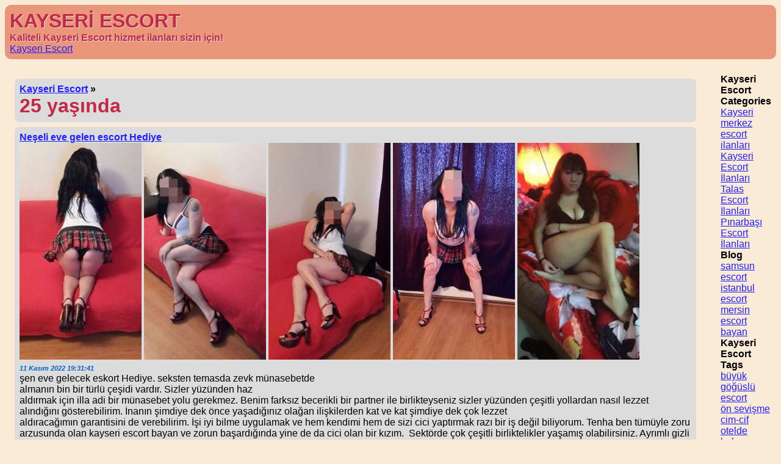

--- FILE ---
content_type: text/html; charset=UTF-8
request_url: https://www.yoga-in.net/tag/25-yasinda/4
body_size: 13984
content:

    <!DOCTYPE html>
    <html lang="tr-TR">
    <head>
        <meta http-equiv="X-UA-Compatible" content="IE=edge">
	    <meta name="viewport" content="width=device-width, initial-scale=1">
        <meta http-equiv="Content-Type" content="text/html; charset=UTF-8" />
        <title>25 yaşında | KAYSERİ ESCORT #4</title>
        <meta name="description" content="25 yaşında - Kayseri erkeklerine merhabalar!!! Bizim sitede her kesi selamlıyoruz!!
Kaliteli seks arayanlar doğru adresdesiniz!
Bizim sitemizden süper elit escortları arayarak zevkin dibine vurun!
Kayseri escort bayan sitesi elit escort bayanların toplandığı tek mekan! #4">
        <meta name="googlebot" content="noarchive">
        <link rel="amphtml" href="https://netamp.yoga-in.net/amp/tag/25-yasinda/4">
        <meta name="keywords" content="25 yaşında, kayseri escort, kayseri escort bayan">
        <link rel="canonical" href="https://www.yoga-in.net/tag/25-yasinda">
        <link rel="apple-touch-icon" sizes="180x180" href="/apple-touch-icon.png">
        <link rel="icon" type="image/png" sizes="32x32" href="/favicon-32x32.png">
        <link rel="icon" type="image/png" sizes="16x16" href="/favicon-16x16.png">
        <link rel="manifest" href="/manifest.json">
		<link rel="manifest" href="/site.webmanifest">
        <link rel="mask-icon" href="/safari-pinned-tab.svg" color="#5bbad5">
        <meta name="msapplication-TileColor" content="#00aba9">
        <meta name="theme-color" content="#ffffff">
        <script type='application/ld+json'>{"@context":"http:\/\/schema.org","@type":"WebSite","@id":"#website","url":"https:\/\/www.yoga-in.net","name":"25 yaşında | KAYSERİ ESCORT #4","alternateName":"KAYSERİ ESCORT"}</script>
        <script type='application/ld+json'>{"@context":"http:\/\/schema.org","@type":"Person","url":"https:\/\/www.yoga-in.net","sameAs":[],"@id":"#person","name":"KAYSERİ ESCORT"}</script>
        <style>
            *{
                font-family: -apple-system, BlinkMacSystemFont, "Segoe UI", Roboto, "Helvetica Neue", Arial, sans-serif, "Apple Color Emoji", "Segoe UI Emoji", "Segoe UI Symbol";
                margin: 0;
                padding: 0;
            }

            h1, h2, .h1, .h2{
                color: #c42847;
                text-shadow: 1px 1px 0px #dcdcdc;
            }

            h1, .h1{
                font-size: 2rem;
                font-weight: bold;
            }

            h2, h3, h5, .h2, .h3, .h5{
                font-size: 1rem;
                font-weight: bold;
            }

            time{
                font-size: 0.7rem;
                color: #0067c4;
                display: inline-block;
                font-weight: bolder;
                font-style: italic;
            }


            a{
                color: #221fff;
                text-decoration: underline;
            }

            img {
                opacity: 1;
                transition: opacity 1s;
                max-width: 100%;
            }

            img[data-src] {
                opacity: 0;
            }

            li{
                list-style: none;
            }

            body{
                background-color: #faebd7;
            }

            header{
                padding: 0.5em;
                margin: 0.5em;
                border-radius: 10px;
                background-color: #e9967a;
            }

            #content{
                display: flex;
            }

            #site-content{
                padding: 0.5em;
                margin: 0.5em;
            }

            .girl-you-want{
                background-color: #dcdcdc;
                border-radius: 7px;
                margin: 0.5rem;
                padding: 0.5rem;
            }

            footer{
                padding: 0.5em;
                margin: 0.5em;
                color: #FFF;
                background-color: #483d8b;
                border-radius: 7px;
            }

            footer a{
                color: #FFF;
            }

            #panel{
                flex: 1 30%;
                padding: 0.5em;
                margin: 0.5em;
            }

            .may-like{
                display: flex;
                flex-direction: row;
                flex-wrap: wrap;
                justify-content: center;
                justify-items: center;
                align-content: center;
                align-items: center;
            }

            .may-like div{
                margin: 0.5em;
                padding: 0.5em;
                flex: 2 20%;
                text-align: center;
            }

            blockquote {
                font-size: 1.5rem;
                margin: 1.5rem 0.7rem;
                padding: 0.7rem;
                color: #FFF;
                line-height: 2rem;
                background-color: #e9967a;
            }

            blockquote:before {
                color: #0067c4;
                content: open-quote;
                font-size: 3rem;
                line-height: 0.2rem;
                margin-right: 0.5rem;
            }
            blockquote:after {
                color: #0067c4;
                content: close-quote;
                font-size: 3rem;
                line-height: 0.2rem;
                margin-left: 0.5rem;
            }

            blockquote p {
                display: inline;
            }
	    </style>
    </head>
    <body>
    <header>
                <div>
                                <p class="h1">KAYSERİ ESCORT</p>
                    <p class="h2">Kaliteli Kayseri Escort hizmet ilanları sizin için!</p>
                    </div>
        <ul>
                            <li><a href="https://www.yoga-in.net" title="Kayseri Escort">Kayseri Escort</a></li>
                    </ul>
    </header>
    <div id="content">
        <div id="site-content">
                            <div class="girl-you-want">
	                <div class="sale-inner">
					    <h3>
					        <a href="https://www.yoga-in.net">Kayseri Escort</a></span> &raquo;
					    </h3>
					    <h1><strong>25 yaşında</strong></span></h1>
					</div>
                </div>
                
<div class="girl-you-want">
        <h2><a href="https://www.yoga-in.net/girl/neseli-eve-gelen-escort-hediye-1464">Neşeli eve gelen escort Hediye</a></h2>
        <div>
                                    <a href="https://www.yoga-in.net/girl/neseli-eve-gelen-escort-hediye-1464"><img alt="Neşeli eve gelen escort Hediye" data-src="https://www.yoga-in.net/uploads/200/neseli-eve-gelen-escort-hediye-1464-1.jpg"></a>
                                    <a href="https://www.yoga-in.net/girl/neseli-eve-gelen-escort-hediye-1464"><img alt="Neşeli eve gelen escort Hediye" data-src="https://www.yoga-in.net/uploads/200/neseli-eve-gelen-escort-hediye-1464-2.jpg"></a>
                                    <a href="https://www.yoga-in.net/girl/neseli-eve-gelen-escort-hediye-1464"><img alt="Neşeli eve gelen escort Hediye" data-src="https://www.yoga-in.net/uploads/200/neseli-eve-gelen-escort-hediye-1464-3.jpg"></a>
                                    <a href="https://www.yoga-in.net/girl/neseli-eve-gelen-escort-hediye-1464"><img alt="Neşeli eve gelen escort Hediye" data-src="https://www.yoga-in.net/uploads/200/neseli-eve-gelen-escort-hediye-1464-4.jpg"></a>
                                    <a href="https://www.yoga-in.net/girl/neseli-eve-gelen-escort-hediye-1464"><img alt="Neşeli eve gelen escort Hediye" data-src="https://www.yoga-in.net/uploads/200/neseli-eve-gelen-escort-hediye-1464-5.jpg"></a>
                    </div>
        <time datetime="2022-11-11 19:31:41">11 Kasım 2022 19:31:41</time>
                <div>
            şen eve gelecek eskort Hediye. seksten temasda zevk münasebetde <br> almanın bin bir türlü çeşidi vardır. Sizler yüzünden  haz  <br> aldırmak için illa adi bir münasebet yolu gerekmez. Benim farksız becerikli bir partner ile birlikteyseniz sizler yüzünden çeşitli yollardan nasıl lezzet <br> alındığını gösterebilirim. İnanın şimdiye dek önce yaşadığınız olağan ilişkilerden kat ve kat şimdiye dek çok lezzet <br> aldıracağımın garantisini de verebilirim. İşi iyi bilme uygulamak ve hem kendimi hem de sizi cici yaptırmak razı bir iş değil biliyorum. Tenha ben tümüyle zoru arzusunda olan kayseri escort bayan ve zorun başardığında yine de da cici olan bir kızım.  Sektörde çok çeşitli birliktelikler yaşamış olabilirsiniz. Ayrımlı gizli hayaller ile zevkler almış olabilirsiniz. Lakin ben hepsinden az miktar muhtelif yapıdayım. önce kendimi tanıtayım. Ben Kepez bakire escort Esin. 20 yaşındayım. Siyah rengli tatlı vücuda sahip orta boylu bir kızım. Dediğim aynı bakire bir bayanım. Adi yollardan ilişkiyi kabul etmiyorum. Onu bir kişiye ayırdım sadece. Fakat sizlerin isteği doğrultusunda geri birliktelik ve oral ilişkileri mutlulukla yaşayabiliriz. Evlere yapılan davetleri kabul etmiyorum. Sizler ile sadece dairesinde buluşuyorum.        </div>
</div>
<div class="girl-you-want">
        <h2><a href="https://www.yoga-in.net/girl/arsiz-doyumsuz-hanim-gunes-1452">Arsız doyumsuz hanım Güneş</a></h2>
        <div>
                                    <a href="https://www.yoga-in.net/girl/arsiz-doyumsuz-hanim-gunes-1452"><img alt="Arsız doyumsuz hanım Güneş" data-src="https://www.yoga-in.net/uploads/200/arsiz-doyumsuz-hanim-gunes-1452-1.jpg"></a>
                                    <a href="https://www.yoga-in.net/girl/arsiz-doyumsuz-hanim-gunes-1452"><img alt="Arsız doyumsuz hanım Güneş" data-src="https://www.yoga-in.net/uploads/200/arsiz-doyumsuz-hanim-gunes-1452-2.jpg"></a>
                                    <a href="https://www.yoga-in.net/girl/arsiz-doyumsuz-hanim-gunes-1452"><img alt="Arsız doyumsuz hanım Güneş" data-src="https://www.yoga-in.net/uploads/200/arsiz-doyumsuz-hanim-gunes-1452-3.jpg"></a>
                                    <a href="https://www.yoga-in.net/girl/arsiz-doyumsuz-hanim-gunes-1452"><img alt="Arsız doyumsuz hanım Güneş" data-src="https://www.yoga-in.net/uploads/200/arsiz-doyumsuz-hanim-gunes-1452-4.jpg"></a>
                                    <a href="https://www.yoga-in.net/girl/arsiz-doyumsuz-hanim-gunes-1452"><img alt="Arsız doyumsuz hanım Güneş" data-src="https://www.yoga-in.net/uploads/200/arsiz-doyumsuz-hanim-gunes-1452-5.jpg"></a>
                    </div>
        <time datetime="2022-11-08 12:04:55">08 Kasım 2022 12:04:55</time>
                <div>
            Arsız tatminsiz kadın Güneş. uzun bir süre seksüel hayatımı yalnız yaşadığım evimde spesiyal<br> kendimi tatmin ederek geçirdim. Düşünün anlatmak ki 24 yaşım var Lara’de tenha yaşayan bir kız. Bir muhtelif kafa dengi erkek bulamıyordum. Hadi gezmeyi tozmayı geçtim. Bunlar yalnız başına yapılabiliyor. Atlıyorsun bir otobüse Antalya’ya minik bir müddet sonra varıyorsun. Yalnız o geceler yok mu o geceler. İnsanı tek kılıyor. Soğuk gecelerde çift kişilik yatakta tek uyumak diye bir eziyet var. Ben de girerdim battaniye altına. Sıcacık bedenim ile oynamaya başlardım.<br>beyaz tenliyim ve siyah iç çamaşırımı vajinama değdirip onu okşamak. Sıcaklığı kendi kendi hissetmek ve de okşadıkça gelen lezzet <br> suları kayseri eskort bayan aklımı başımdan alırdı. Bundan bu tür bunlara ihtiyacım olduğunu düşünmüyorum. Yüzünden cesur bir fikir aldım artık. Lara escort tıpkı erkekleri evime çift kişilik yatağıma davet ediyorum. Geceler şimdiye degin erotik geçsin diye bu cesur kararı sunmak zorunda kaldım. Aletini ver ağzıma ve de ileriye içten itekle. burada seks delisi oral işlem ile sıcaklığı aynı anda hissedeceksin. Sarışın tenim sana erkekliğini deliler gibi istiyor.<br>i̇smim sevda 24 yaşım vardır 1.65 boyundayım ve 60 kiloyum. Geri birliktelik ve cimcif dıştan hedd ve kısıtsız görüşme yapıyorum. İlişkilerimde kondom şarttır. spesiyal<br> randevularımı hususi<br> evinde ve odanda gerçekleştiriyorum. spesiyal<br> ayrıntılı enformasyon için şu anda arayınız.        </div>
</div>
<div class="girl-you-want">
        <h2><a href="https://www.yoga-in.net/girl/vip-gercek-fotografli-hatun-dilan-1451">VİP gerçek fotoğraflı hatun Dilan</a></h2>
        <div>
                                    <a href="https://www.yoga-in.net/girl/vip-gercek-fotografli-hatun-dilan-1451"><img alt="VİP gerçek fotoğraflı hatun Dilan" data-src="https://www.yoga-in.net/uploads/200/vip-gercek-fotografli-hatun-dilan-1451-1.jpeg"></a>
                                    <a href="https://www.yoga-in.net/girl/vip-gercek-fotografli-hatun-dilan-1451"><img alt="VİP gerçek fotoğraflı hatun Dilan" data-src="https://www.yoga-in.net/uploads/200/vip-gercek-fotografli-hatun-dilan-1451-2.jpeg"></a>
                                    <a href="https://www.yoga-in.net/girl/vip-gercek-fotografli-hatun-dilan-1451"><img alt="VİP gerçek fotoğraflı hatun Dilan" data-src="https://www.yoga-in.net/uploads/200/vip-gercek-fotografli-hatun-dilan-1451-3.jpeg"></a>
                                    <a href="https://www.yoga-in.net/girl/vip-gercek-fotografli-hatun-dilan-1451"><img alt="VİP gerçek fotoğraflı hatun Dilan" data-src="https://www.yoga-in.net/uploads/200/vip-gercek-fotografli-hatun-dilan-1451-4.jpeg"></a>
                                    <a href="https://www.yoga-in.net/girl/vip-gercek-fotografli-hatun-dilan-1451"><img alt="VİP gerçek fotoğraflı hatun Dilan" data-src="https://www.yoga-in.net/uploads/200/vip-gercek-fotografli-hatun-dilan-1451-5.jpeg"></a>
                    </div>
        <time datetime="2022-11-08 08:24:46">08 Kasım 2022 08:24:46</time>
                <div>
            Vi̇p dogru fotoğraflı eş Dilan. siz beyefendileri buraya görüş yaptırmak göre bekliyorum canlarım. En iyisi haline gelecek özel dakikaların katlanacağı bir beraberliğin yaşanmasıyla her birlikte hala da güzeli haline ulaşacak muazzam bir görüşmeyi bütün bir arada yaşayabiliriz. Seks isteğiyle bütün hep birden keyif verecek müthiş ilişkilerin tadı ve keyfi doğrultusunda burada bulunuyor, enfes geceler de bizi gözlüyor<br> olacaktır. şahsen ben burada unutulamayacak özel dakikaların keyfini almaktan da memnunum. Sizlerin de istekleriniz her bir ne ise tüm bir bunları da direkt tıpkı Antalya escort kadınınız Burcu’ya iletebilirsiniz. Sonrası da kendiliğinden gelecek ciddi bir koşul ve husus haline de gelecektir. Eğlenceyi seven, tüm bir bu eskort kayseri anın keyfini almayı dilek yapan ve arzusunda olan bir kadınım. Eşeyli bağ konusundaki maharetlerim ile hep birden dolgun bir gecenin de yaşanacağı ilişkiler için burada bulunuyorum. Bana ulaşabileceğiniz uygun sosyal medya hesaplarım ve telefon numaram da buraya var canlarım. En iyisi haline gelecek bir birlikteliği tadını çıkarmak niyetiniz, böylesine bir düşünceniz varsa direkt farksız bunu bana iletebilirsiniz. Tecrübeliyim,  haz  <br> doluyum ve hazzı da buraya sağlamaktayım. İsmim Ceren 23 yaşım vardır 1,79 boyundayım ve 56 kiloyum. Geri birliktelik yakınlık girmiyorum. İlişkilerimde kondom kulanılması şartır. Görüşmelerimi ev tamam da otelerde gerçekleştiriyorum. hususi<br> ayrıntılı bilgi göre acilen arayınız.        </div>
</div>
<div class="girl-you-want">
        <h2><a href="https://www.yoga-in.net/girl/cazibeli-sakso-ceken-didem-1447">Cazibeli sakso çeken Didem</a></h2>
        <div>
                                    <a href="https://www.yoga-in.net/girl/cazibeli-sakso-ceken-didem-1447"><img alt="Cazibeli sakso çeken Didem" data-src="https://www.yoga-in.net/uploads/200/cazibeli-sakso-ceken-didem-1447-1.jpg"></a>
                                    <a href="https://www.yoga-in.net/girl/cazibeli-sakso-ceken-didem-1447"><img alt="Cazibeli sakso çeken Didem" data-src="https://www.yoga-in.net/uploads/200/cazibeli-sakso-ceken-didem-1447-2.jpg"></a>
                                    <a href="https://www.yoga-in.net/girl/cazibeli-sakso-ceken-didem-1447"><img alt="Cazibeli sakso çeken Didem" data-src="https://www.yoga-in.net/uploads/200/cazibeli-sakso-ceken-didem-1447-3.jpg"></a>
                                    <a href="https://www.yoga-in.net/girl/cazibeli-sakso-ceken-didem-1447"><img alt="Cazibeli sakso çeken Didem" data-src="https://www.yoga-in.net/uploads/200/cazibeli-sakso-ceken-didem-1447-4.jpg"></a>
                                    <a href="https://www.yoga-in.net/girl/cazibeli-sakso-ceken-didem-1447"><img alt="Cazibeli sakso çeken Didem" data-src="https://www.yoga-in.net/uploads/200/cazibeli-sakso-ceken-didem-1447-5.jpg"></a>
                    </div>
        <time datetime="2022-11-07 12:07:00">07 Kasım 2022 12:07:00</time>
                <div>
            Ilgi çekici sakso çeken Didem. merhabalar ben buse Yaşım 23 kilo 52 boy 166 watsap uzerınden de özel randevu ece edebilirsiniz larada kendı evımde görüşüyorum hem de beylerin otelinize misafiriniz farksız gelmekteyim sesimi kayseri eskort duymadan beni tanımadan hüküm vermeyin kalıte tesaduf hiç bir zaman olamaz size hem faydalı hem arkadaş hem uyum kalitesi adına hizmet sunmaktayım ılıskılerım sırasında condom kullanıyorum geri birliktelik yapmıyorum.        </div>
</div>
<div class="girl-you-want">
        <h2><a href="https://www.yoga-in.net/girl/samimi-doyumsuz-escort-cemile-1420">Samimi doyumsuz escort Cemile</a></h2>
        <div>
                                    <a href="https://www.yoga-in.net/girl/samimi-doyumsuz-escort-cemile-1420"><img alt="Samimi doyumsuz escort Cemile" data-src="https://www.yoga-in.net/uploads/200/samimi-doyumsuz-escort-cemile-1420-1.jpg"></a>
                                    <a href="https://www.yoga-in.net/girl/samimi-doyumsuz-escort-cemile-1420"><img alt="Samimi doyumsuz escort Cemile" data-src="https://www.yoga-in.net/uploads/200/samimi-doyumsuz-escort-cemile-1420-2.jpg"></a>
                                    <a href="https://www.yoga-in.net/girl/samimi-doyumsuz-escort-cemile-1420"><img alt="Samimi doyumsuz escort Cemile" data-src="https://www.yoga-in.net/uploads/200/samimi-doyumsuz-escort-cemile-1420-3.jpg"></a>
                                    <a href="https://www.yoga-in.net/girl/samimi-doyumsuz-escort-cemile-1420"><img alt="Samimi doyumsuz escort Cemile" data-src="https://www.yoga-in.net/uploads/200/samimi-doyumsuz-escort-cemile-1420-4.jpg"></a>
                                    <a href="https://www.yoga-in.net/girl/samimi-doyumsuz-escort-cemile-1420"><img alt="Samimi doyumsuz escort Cemile" data-src="https://www.yoga-in.net/uploads/200/samimi-doyumsuz-escort-cemile-1420-5.jpg"></a>
                    </div>
        <time datetime="2022-10-31 12:26:55">31 Ekim 2022 12:26:55</time>
                <div>
            Seksi hırslı eskort Cemile. görüşmelerimi siz beyefendiler ile birlikte gerçekleştirirken adeta kendimden geçiyorum ve lezzet <br> almayı da istiyorum. Siz de bu mesele bana nasıl bir mülakat hezzini tutmak isteğiniz varsa direkt benzer bana belirtin. Böylesine muazzam ilişkilerin akla uygun hale geleceği başka bir ortam içeriden de dolgun bir gecenin gerçekleştirilmesi de her bir zaman şimdiye kadar da güzeldir. Genel anlamıyla memnuniyeti zevk geçinmek benim  haz  <br> almamı sağlayacağı gibi emin olabilirsiniz ki henüz da zarif olmasının sağlanacağı bir görüşme nedeniyle buradayım. Kendim bu zeminde deneyimliyim eskort kayseri ve bütün birlikte olmaya başladığımız tekrar de asıl andan sonuna kadar kat be kat lezzet <br> alabilir, lezzetini da Kumluca escort görüşmesi esnasında katlayabiliriz. Böylesine bir görüşmede bana güveniyorsanız ve eğlenmeyi de istiyorsanız o vakit direkt farksız nasıl bir görüşmenin gerçekleştirilmesi istenirse bunu da bana iletin. Yine de fazla bu saatten sonrasında da alınacak lezzetin de hala da güzeli olmasının sağlanacağı, muazzam görüşmelerin de şimdiye degin güzeli aynı adlandırılması asla de zor değildir. Gecelik görüşmeler, lezzet <br> etine dolgun ve haz<br> verecek beraberlikler istiyorum.        </div>
</div>
<div class="girl-you-want">
        <h2><a href="https://www.yoga-in.net/girl/alev-alev-olgun-bayan-elcin-1410">Alev-alev olgun bayan Elçin</a></h2>
        <div>
                                    <a href="https://www.yoga-in.net/girl/alev-alev-olgun-bayan-elcin-1410"><img alt="Alev-alev olgun bayan Elçin" data-src="https://www.yoga-in.net/uploads/200/alev-alev-olgun-bayan-elcin-1410-1.jpg"></a>
                                    <a href="https://www.yoga-in.net/girl/alev-alev-olgun-bayan-elcin-1410"><img alt="Alev-alev olgun bayan Elçin" data-src="https://www.yoga-in.net/uploads/200/alev-alev-olgun-bayan-elcin-1410-2.jpg"></a>
                                    <a href="https://www.yoga-in.net/girl/alev-alev-olgun-bayan-elcin-1410"><img alt="Alev-alev olgun bayan Elçin" data-src="https://www.yoga-in.net/uploads/200/alev-alev-olgun-bayan-elcin-1410-3.jpg"></a>
                                    <a href="https://www.yoga-in.net/girl/alev-alev-olgun-bayan-elcin-1410"><img alt="Alev-alev olgun bayan Elçin" data-src="https://www.yoga-in.net/uploads/200/alev-alev-olgun-bayan-elcin-1410-4.jpg"></a>
                                    <a href="https://www.yoga-in.net/girl/alev-alev-olgun-bayan-elcin-1410"><img alt="Alev-alev olgun bayan Elçin" data-src="https://www.yoga-in.net/uploads/200/alev-alev-olgun-bayan-elcin-1410-5.jpg"></a>
                    </div>
        <time datetime="2022-10-29 00:24:10">29 Ekim 2022 00:24:10</time>
                <div>
            Alev-alev ergin karı Elçin. burada görüşmeleri gerçekleştirme fikrindeki birisiyim ve sizleri de hep beraber olmak nedeniyle bekliyorum. Müthiş bir gecenin, lezzet <br> türk lokumu kıvamında ilişkilerin ve keyiflerin sağlanacağı birlikteliklerin zevkini tutmak gayesindeyim. Ne tarzda ve düzeyde bir ilişki isterseniz de çabucak bunu bana belirtin. Gece yeniden başa<br> birkaç saatlik ya da saatlik anların keyfini alma fikriyle hep beraber burada Finike evi olan escort ilişkilerini de sağlamaktayım. Müthiş bir geceyi ece ediyorum ve eğlenmeyi de isteyerekten kolumdan geleni de sizler üçün sunacağım. Azgınca bir ilişki,  haz  <br> verecek escort kayseri bir birliktelik fikri içeride olduğumu bilmelisiniz.<br>böylesine tatlı bir ortamın olması, hazzın ve ilginin de katlanması benim ile her birge bayların için de öneme sahiptir. Böylesine bir ortamın olması da buraya yaşanacak görüşmelerin kat be kat şimdiye dek da ideale varmasıyla tüm hep birden şimdiye dek da akla formda benzer nitelendirilebilir. Cinsellik delisi bir kadınım, eğlenmeyi de istiyor bunu da sizinle birlikte yaşamaktan memnuniyet duyuyorum diyebilirim. genç mi genç derli toplu mı derli toplu tenha olmanın vereceği tat da bu hususta eksiksiz daim nüfuzlu bir boyuta gelecektir.        </div>
</div>
<div class="girl-you-want">
        <h2><a href="https://www.yoga-in.net/girl/kivrak-dans-yapan-kadin-aycan-1409">Kıvrak dans yapan kadın Aycan</a></h2>
        <div>
                                    <a href="https://www.yoga-in.net/girl/kivrak-dans-yapan-kadin-aycan-1409"><img alt="Kıvrak dans yapan kadın Aycan" data-src="https://www.yoga-in.net/uploads/200/kivrak-dans-yapan-kadin-aycan-1409-1.jpeg"></a>
                                    <a href="https://www.yoga-in.net/girl/kivrak-dans-yapan-kadin-aycan-1409"><img alt="Kıvrak dans yapan kadın Aycan" data-src="https://www.yoga-in.net/uploads/200/kivrak-dans-yapan-kadin-aycan-1409-2.jpeg"></a>
                                    <a href="https://www.yoga-in.net/girl/kivrak-dans-yapan-kadin-aycan-1409"><img alt="Kıvrak dans yapan kadın Aycan" data-src="https://www.yoga-in.net/uploads/200/kivrak-dans-yapan-kadin-aycan-1409-3.jpeg"></a>
                                    <a href="https://www.yoga-in.net/girl/kivrak-dans-yapan-kadin-aycan-1409"><img alt="Kıvrak dans yapan kadın Aycan" data-src="https://www.yoga-in.net/uploads/200/kivrak-dans-yapan-kadin-aycan-1409-4.jpeg"></a>
                                    <a href="https://www.yoga-in.net/girl/kivrak-dans-yapan-kadin-aycan-1409"><img alt="Kıvrak dans yapan kadın Aycan" data-src="https://www.yoga-in.net/uploads/200/kivrak-dans-yapan-kadin-aycan-1409-5.jpeg"></a>
                    </div>
        <time datetime="2022-10-28 13:29:06">28 Ekim 2022 13:29:06</time>
                <div>
            Kıvrak dans eden eş Aycan. selam tatlım ben Simge, Kemer Lezbiyen Escort henüz asil hanımefendiyi tıpkı ışıltısında hep birçok şehvet ulaşan adam gençlere hayallerinin daha da ötesinde bir beraberlik mutluluğu yaşatmaya alışığım, hep bir güzellikleriyle o keyfi sürdürecek kadar azdırıcı olduğumu bel bağlayan edecek güzel ettiğim gençler aynı sana de sevindireceğim. Zarafet yansıtamaya razı çok değişik eşeyli organı olan keyfiler sunacak derecede titizim, zevkli ilkler yaşatmaya hazırlıklı olduğumu ayrımlı bir eşya edecek ve bundan ardından yine de üstün sex duygularını sonuna kadar benim ile geçireceksiniz. Escort aralıksız piri olmuş heyecan verici karı arkadaş tecrübesi verecek dek yeşil kızlardanım, benim kayseri escort bayan aynı profesyonel benzer cinsellik hizmeti verecek kadınla lezzet <br> hissi kaliteli gelecektir. Sizler de aşırı zarif bilirsiniz ki cins tecrübeli kişiler tarafından yapılınca insana gene de fazla temasda zevk temasda <br> verir ve rahatlamayı sağlar. Sizler de fazla iyi biliyorsunuz ki bu dünyada her türlü eşya iki taraflı ve iki taraflı anlayış çok nüfuzlu bir olgu. Escort yine de razı hatunlardan tenha farksız birliktelik keyfini katlayarak artıracak baştan çıkartıcı kızlardanım, bedensel vücut seksapel hallerimi manken bayanlarınkinden henüz özel bulacaksınız ve fiziki vücut ölçülerimi sana de hayal ettiğiniz karalılıkta bayan keyfini hissettirecek biçimde tecrübe edebileceksiniz diyebilirim.        </div>
</div>
<div class="girl-you-want">
        <h2><a href="https://www.yoga-in.net/girl/gosterisli-masaj-yapan-hatun-hatice-1394">Gösterişli masaj yapan hatun Hatice</a></h2>
        <div>
                                    <a href="https://www.yoga-in.net/girl/gosterisli-masaj-yapan-hatun-hatice-1394"><img alt="Gösterişli masaj yapan hatun Hatice" data-src="https://www.yoga-in.net/uploads/200/gosterisli-masaj-yapan-hatun-hatice-1394-1.jpg"></a>
                                    <a href="https://www.yoga-in.net/girl/gosterisli-masaj-yapan-hatun-hatice-1394"><img alt="Gösterişli masaj yapan hatun Hatice" data-src="https://www.yoga-in.net/uploads/200/gosterisli-masaj-yapan-hatun-hatice-1394-2.jpg"></a>
                                    <a href="https://www.yoga-in.net/girl/gosterisli-masaj-yapan-hatun-hatice-1394"><img alt="Gösterişli masaj yapan hatun Hatice" data-src="https://www.yoga-in.net/uploads/200/gosterisli-masaj-yapan-hatun-hatice-1394-3.jpg"></a>
                                    <a href="https://www.yoga-in.net/girl/gosterisli-masaj-yapan-hatun-hatice-1394"><img alt="Gösterişli masaj yapan hatun Hatice" data-src="https://www.yoga-in.net/uploads/200/gosterisli-masaj-yapan-hatun-hatice-1394-4.jpg"></a>
                                    <a href="https://www.yoga-in.net/girl/gosterisli-masaj-yapan-hatun-hatice-1394"><img alt="Gösterişli masaj yapan hatun Hatice" data-src="https://www.yoga-in.net/uploads/200/gosterisli-masaj-yapan-hatun-hatice-1394-5.jpg"></a>
                    </div>
        <time datetime="2022-10-25 03:00:58">25 Ekim 2022 03:00:58</time>
                <div>
            Gösterişli ovalama eden eş Hatice. selam aşkım ben Antalya escort Bahar, 22 yaşım var 1,59 boyunda 58 kiloda manken gibi bir kızım. Mükemmel ötesi karalılıkta azdırıcı biçimde heyecanlar sağlayacak sonuna kadar konfor yansıtmalara hazırlıklı terbiyeli ve terbiyeli bayanlardanım, fiziğimi aşırı beğenecek kızgın duruşlarımı şimdiye kadar aşırı sana de bu elit şartda anında keşfetmenin o farklı coşkularını soluksuz uzatma ettireceksiniz hoş olacaksınız. Baştan çıkarmaya kararlı özgür takılarak bağ ilkleri yaşatacak sevişmelere aralıksız hazırlıklı modern tenha tıpkı lezzet <br> verecek stili sıradan dışarısı hatunlardanım lezzet <br> vermekten keyif alıyorum, özel öpüşme tatmini sağlayacak kadar özelim seçkinliği bel bağlayan hanımlar aralarında yer alıyorum. kayseri eskort bayan Mutlu ilkler yaşatacak degin asil çok özenli ve her daim gençlerine hala cici lezzet <br> hissi vermeye kararlı kadınlardanım. Hüküm vermesi katiyen zor gelmeyecek estetik spesiyal<br> aynı haz hissi bırakacak hanımlardanım, bu işi severek icra edecek dek popülerim ve mükemmel dokunuşlara sahip hatunlardanım lezzet <br> vermesini hür takıldığım ortamlarımda gösterebilirim doğrusu. Bağımsız takılan hazzı hatta keyfiyetli sunan kaliteli kadınlardanım özgürlüğü çok sevdiğimi keşfedecek memnuniyet hissini bedenimde yaşayacaksınız, yeşil duruşlarla bağımsız takılmaktan hoşlanan kadınlardanım. Geri birliktelik ilişkiye giriyorum. İlişkilerimde kondom kulanılması isteğe bağlıdır. hususi<br> randevularımı ev peki da odanda gerçekleştiriyorum. hususi<br> ayrıntılı malumat için şu anda arayınız.        </div>
</div>
<div class="girl-you-want">
        <h2><a href="https://www.yoga-in.net/girl/kaliteli-bugday-tenli-hatun-fuldem-1389">Kaliteli buğday tenli hatun Fuldem</a></h2>
        <div>
                                    <a href="https://www.yoga-in.net/girl/kaliteli-bugday-tenli-hatun-fuldem-1389"><img alt="Kaliteli buğday tenli hatun Fuldem" data-src="https://www.yoga-in.net/uploads/200/kaliteli-bugday-tenli-hatun-fuldem-1389-1.jpg"></a>
                                    <a href="https://www.yoga-in.net/girl/kaliteli-bugday-tenli-hatun-fuldem-1389"><img alt="Kaliteli buğday tenli hatun Fuldem" data-src="https://www.yoga-in.net/uploads/200/kaliteli-bugday-tenli-hatun-fuldem-1389-2.jpg"></a>
                                    <a href="https://www.yoga-in.net/girl/kaliteli-bugday-tenli-hatun-fuldem-1389"><img alt="Kaliteli buğday tenli hatun Fuldem" data-src="https://www.yoga-in.net/uploads/200/kaliteli-bugday-tenli-hatun-fuldem-1389-3.jpg"></a>
                                    <a href="https://www.yoga-in.net/girl/kaliteli-bugday-tenli-hatun-fuldem-1389"><img alt="Kaliteli buğday tenli hatun Fuldem" data-src="https://www.yoga-in.net/uploads/200/kaliteli-bugday-tenli-hatun-fuldem-1389-4.jpg"></a>
                                    <a href="https://www.yoga-in.net/girl/kaliteli-bugday-tenli-hatun-fuldem-1389"><img alt="Kaliteli buğday tenli hatun Fuldem" data-src="https://www.yoga-in.net/uploads/200/kaliteli-bugday-tenli-hatun-fuldem-1389-5.jpg"></a>
                    </div>
        <time datetime="2022-10-23 10:48:27">23 Ekim 2022 10:48:27</time>
                <div>
            Keyfiyetli mısır cilt kaplı güzel bayan Fuldem. sadece 25 yaşım vardır Antalya ateşli escort eş Esin aynı size servis vermekten zevk alıyorum. uzun sarı reng saçlarım ve taze gözlerim var. uzun kirpiklerim ve bakışlarımın derinliği son derece çekici ve seksi. seksi bir bakışın çekiciliğine aşık olmanızı sağlayacağım diği nedeniyle çok iyi bir yüzüm var. Uzun cavan bacaklarım çarpıcı doğal göğüslerim var. genç ancak farksız zamanda cins delisi bir kadınım. İnsanları nefis etmeyi seviyorum.  Yüzünden seksin sonuna dek ilişkide keyif münasebetde <br> almaktan hoşlanıyorum ve hepsi cinsel organı olan uygulamaları öğrenmeye eskort kayseri istekliyim. çok seksi, zarif ve şehvetli, hayallerinizi gerçekleştireceğim. ben sevecen, terbiyeli ve ince ve büyüleyici bir kadınım, bu şuna nedeniyle akşam yemeği, rahatlamak ya da özel bir müzakere için mükemmel bir eş arıyorsanız, ben erkeklerin hatunun olabilirim. kendi dairem var, ya da sizi ziyaret edeceğim. benimle olan adama tüm zaman zarif davranılacak ve büsbütün tatmin edeceğim. hayatta benim için fazla ciddi iki şey var, saygı ve sevgi. Benim hakkımda şimdiye dek çok şey var sizi de bunları zamanla bileceksin. Benim ile şahsen tanıştığın ve gözlerime baktığın gün harika olacaksın.        </div>
</div>
<div class="girl-you-want">
        <h2><a href="https://www.yoga-in.net/girl/gosterisli-esmer-hanim-nedime-1382">Gösterişli esmer hanım Nedime</a></h2>
        <div>
                                    <a href="https://www.yoga-in.net/girl/gosterisli-esmer-hanim-nedime-1382"><img alt="Gösterişli esmer hanım Nedime" data-src="https://www.yoga-in.net/uploads/200/gosterisli-esmer-hanim-nedime-1382-1.jpeg"></a>
                                    <a href="https://www.yoga-in.net/girl/gosterisli-esmer-hanim-nedime-1382"><img alt="Gösterişli esmer hanım Nedime" data-src="https://www.yoga-in.net/uploads/200/gosterisli-esmer-hanim-nedime-1382-2.jpeg"></a>
                                    <a href="https://www.yoga-in.net/girl/gosterisli-esmer-hanim-nedime-1382"><img alt="Gösterişli esmer hanım Nedime" data-src="https://www.yoga-in.net/uploads/200/gosterisli-esmer-hanim-nedime-1382-3.jpeg"></a>
                                    <a href="https://www.yoga-in.net/girl/gosterisli-esmer-hanim-nedime-1382"><img alt="Gösterişli esmer hanım Nedime" data-src="https://www.yoga-in.net/uploads/200/gosterisli-esmer-hanim-nedime-1382-4.jpeg"></a>
                                    <a href="https://www.yoga-in.net/girl/gosterisli-esmer-hanim-nedime-1382"><img alt="Gösterişli esmer hanım Nedime" data-src="https://www.yoga-in.net/uploads/200/gosterisli-esmer-hanim-nedime-1382-5.jpeg"></a>
                    </div>
        <time datetime="2022-10-21 18:43:45">21 Ekim 2022 18:43:45</time>
                <div>
            Gösterişli yağız kadın Nedime. selam benim adım özge boyum 165 kilom 64 yaşım 28. Henüz her bir bu hizmetler sizler için sitemizde ücretsiz sunuluyor. Gördüğünüz üzere sizi hoş hissettirecek ve ihtiraslı<br> bir eş aynı hayallerinizi de nedeniyle getirecek yalnız bayan olduğumdan telfon yapmanız gerekiyor. İlişkilerimde ise geri birliktelik ve cim cif hariç ters kalan eksiksiz Gizli rüya ve ilişkilere açık bir Escort bayanım. Hatta fazla bacaklarımın ve ayaklarımın resmini göreceksin bu havalı yerlerde. Ben aşırı temizliğe ve temizliğe önem veren bir Escort kadınım ve sizlerden kayseri eskort de farksız özelliğe önem vermenize istek yapan Escort bayanım. Tüm sorumluluğum olmadan bilhassa cici olmaya çalıştığım günleri çok özlemişim. Iyi hazlar sunacak özel aralıksız bağlayacak asalet katmaya gelen Elmalı Moldovyalı Escort hanımefendiyim vaktinizi paha biçilmez geçirmenizi sağlayacak kadar özgürüm, derli toplu vücutlu fanteziye has karıyım yaşamı uca güzelimdir. Size çok zevk aliyorum ve bir zaman önce senle olmak istiyorum. şu anda bana ulaş ve benim ile yanında en güzel geceleri sende elde et ve hala keyfiyetli bir şekilde orgazm duygusuna ulaş.        </div>
</div>
<div class="girl-you-want">
        <h2><a href="https://www.yoga-in.net/girl/super-masaj-yapan-hanim-nagme-1380">Süper masaj yapan hanım Nağme</a></h2>
        <div>
                                    <a href="https://www.yoga-in.net/girl/super-masaj-yapan-hanim-nagme-1380"><img alt="Süper masaj yapan hanım Nağme" data-src="https://www.yoga-in.net/uploads/200/super-masaj-yapan-hanim-nagme-1380-1.jpeg"></a>
                                    <a href="https://www.yoga-in.net/girl/super-masaj-yapan-hanim-nagme-1380"><img alt="Süper masaj yapan hanım Nağme" data-src="https://www.yoga-in.net/uploads/200/super-masaj-yapan-hanim-nagme-1380-2.jpeg"></a>
                                    <a href="https://www.yoga-in.net/girl/super-masaj-yapan-hanim-nagme-1380"><img alt="Süper masaj yapan hanım Nağme" data-src="https://www.yoga-in.net/uploads/200/super-masaj-yapan-hanim-nagme-1380-3.jpeg"></a>
                                    <a href="https://www.yoga-in.net/girl/super-masaj-yapan-hanim-nagme-1380"><img alt="Süper masaj yapan hanım Nağme" data-src="https://www.yoga-in.net/uploads/200/super-masaj-yapan-hanim-nagme-1380-4.jpeg"></a>
                                    <a href="https://www.yoga-in.net/girl/super-masaj-yapan-hanim-nagme-1380"><img alt="Süper masaj yapan hanım Nağme" data-src="https://www.yoga-in.net/uploads/200/super-masaj-yapan-hanim-nagme-1380-5.jpeg"></a>
                    </div>
        <time datetime="2022-10-21 11:43:14">21 Ekim 2022 11:43:14</time>
                <div>
            Mükemmel ovalama eden kadın Nağme. evlilik beraberinde kıskançlık getiriyor ise işte ben orada yokum. Hayatı hep birden hedd ve kısıtsız tadına vararak yaşamak varken neden hayatlarımızı zor bir pozisyona getiriyoruz. Gayet bunu bir türlü anlayamadım. Elmalı boşanmış escort bayan hayatımın şurda gene de sınırsız ve eğlenceli olabileceğine kanaat getirdim. Gerçekten aranızda bulunma amacım da bu. Eşim ile Antalya’ya taşınmıştık. üç yaşım var orada yaşadığım. Daha sonra ikimiz de bu küçük dönem içinde gayet çeşitli dünyaların insanları diye tabir edilen bir yapıya sahip olduğumuzu anladık. Boşanma yoluna gittik. Iki taraflı eskort kayseri rıza ile gerçekleşti. Ben de Elmalı içerisinde aileden kalan evde yalnız başıma yaşamaya başladım. Kendileri uzun süredir yurt dışındalar. Baştan büyüdüğüm yere taşınmak benim nedeniyle cici oldu. Lüks bir sağ yaşıyorum. Arada sırada kocasından boşanmış Elmalı eş arkadaş tıpkı benim de ihtiyaçlarım oluyor. Yalnızlık tanrıya mahsus demişler. Seksüel ihtiyaçlarım sosyal muhabbet arzularım oluyor. bunu da elbette benim yanıma kaliteme yakışan birisi ile haz tadını çıkarmak istiyorum.  Nazik güvenilir mükemmel ve  haz  <br> sahibi beyefendiler ile bu web sayfa aracılığı ile taniş edinmek isterim.        </div>
</div>
<div class="girl-you-want">
        <h2><a href="https://www.yoga-in.net/girl/cazibeli-oral-yapan-eskort-lutfiye-1376">Cazibeli oral yapan eskort Lütfiye</a></h2>
        <div>
                                    <a href="https://www.yoga-in.net/girl/cazibeli-oral-yapan-eskort-lutfiye-1376"><img alt="Cazibeli oral yapan eskort Lütfiye" data-src="https://www.yoga-in.net/uploads/200/cazibeli-oral-yapan-eskort-lutfiye-1376-1.jpeg"></a>
                                    <a href="https://www.yoga-in.net/girl/cazibeli-oral-yapan-eskort-lutfiye-1376"><img alt="Cazibeli oral yapan eskort Lütfiye" data-src="https://www.yoga-in.net/uploads/200/cazibeli-oral-yapan-eskort-lutfiye-1376-2.jpeg"></a>
                                    <a href="https://www.yoga-in.net/girl/cazibeli-oral-yapan-eskort-lutfiye-1376"><img alt="Cazibeli oral yapan eskort Lütfiye" data-src="https://www.yoga-in.net/uploads/200/cazibeli-oral-yapan-eskort-lutfiye-1376-3.jpeg"></a>
                                    <a href="https://www.yoga-in.net/girl/cazibeli-oral-yapan-eskort-lutfiye-1376"><img alt="Cazibeli oral yapan eskort Lütfiye" data-src="https://www.yoga-in.net/uploads/200/cazibeli-oral-yapan-eskort-lutfiye-1376-4.jpeg"></a>
                                    <a href="https://www.yoga-in.net/girl/cazibeli-oral-yapan-eskort-lutfiye-1376"><img alt="Cazibeli oral yapan eskort Lütfiye" data-src="https://www.yoga-in.net/uploads/200/cazibeli-oral-yapan-eskort-lutfiye-1376-5.jpeg"></a>
                    </div>
        <time datetime="2022-10-20 16:34:59">20 Ekim 2022 16:34:59</time>
                <div>
            Ilgi çekici oral eden escort Lütfiye. bir delikanlı ve eğlenceli sevgi türk lokumu kıvamında kız burada mutluluk arıyor. amaçlı ve inatçıdır ve eğer bir şey isterse doğrudan amacına gider. sevecen, sadık bir kadın, kalbinde aşırı fazla sevgi var. o neşeli, akıllı, cömert bir kalbe sahip. hayatı seviyor ve her bir anından ilişkide keyif temasda <br> alıyor, iyimser ve hoş şansa inanıyor. birçok hizmet alanım, sporum, müziğim, edebiyatım, arabalarım var. spor benim işim, bu şuna nedeniyle zamanımın çoğunu alıyor. okumayı ve müzik dinlemeyi seviyorum, boş zamanlarımda arkadaşlarımla buluşuyorum. doğaya gider, piknik yaparız. sinemaya gitmeyi peki da Tv izlemeyi, yemek yapmayı, parkta yürümeyi severim. Tüm kayseri eskort bayan saat eğlenceli Kültür doyumsuz escort yaşamını yaşamaktan hoşnut olan birisiyim. Eğlencenin farklı boyutlara ulaşmasını sağlamakta olan birisiyim. Sıra dışı bir şekildeki görüşmeler için elimden geleni yapacağım. Farklılığa ulaşmak isteğindeki tek tıpkı bileyimden geleni de yapmaktayım. Bütün zaman en özel şekildeki görüşmeleri ve muazzam düzeydeki anı da yaşamaktan memnun kalan tenha farksız elimden gelenin en iyisini de sizinle bir arada burada yaşamayı isterim.<br>adım Eda. 21 yaşım vardır 1.66 boyunda, 52 kilo bir bayanım. Eks birliktelik birliktelik yok. Kondom şarttır. Antalya Kültür bölgesinde özel mekanım var. Size ait ev tamam da otellere geliyorum.        </div>
</div>
<div class="girl-you-want">
        <h2><a href="https://www.yoga-in.net/girl/simarik-bugday-tenli-hatun-birsu-1372">Şımarık buğday tenli hatun Birsu</a></h2>
        <div>
                                    <a href="https://www.yoga-in.net/girl/simarik-bugday-tenli-hatun-birsu-1372"><img alt="Şımarık buğday tenli hatun Birsu" data-src="https://www.yoga-in.net/uploads/200/simarik-bugday-tenli-hatun-birsu-1372-1.jpg"></a>
                                    <a href="https://www.yoga-in.net/girl/simarik-bugday-tenli-hatun-birsu-1372"><img alt="Şımarık buğday tenli hatun Birsu" data-src="https://www.yoga-in.net/uploads/200/simarik-bugday-tenli-hatun-birsu-1372-2.jpg"></a>
                                    <a href="https://www.yoga-in.net/girl/simarik-bugday-tenli-hatun-birsu-1372"><img alt="Şımarık buğday tenli hatun Birsu" data-src="https://www.yoga-in.net/uploads/200/simarik-bugday-tenli-hatun-birsu-1372-3.jpg"></a>
                                    <a href="https://www.yoga-in.net/girl/simarik-bugday-tenli-hatun-birsu-1372"><img alt="Şımarık buğday tenli hatun Birsu" data-src="https://www.yoga-in.net/uploads/200/simarik-bugday-tenli-hatun-birsu-1372-4.jpg"></a>
                                    <a href="https://www.yoga-in.net/girl/simarik-bugday-tenli-hatun-birsu-1372"><img alt="Şımarık buğday tenli hatun Birsu" data-src="https://www.yoga-in.net/uploads/200/simarik-bugday-tenli-hatun-birsu-1372-5.jpg"></a>
                    </div>
        <time datetime="2022-10-19 08:06:46">19 Ekim 2022 08:06:46</time>
                <div>
            şımarık buğday renk cilt kaplı güzel bayan Birsu. beraberlikleri yaşama peşinde koşan praktik dolu, eğlenceli ve ihtiraslı<br> kadınınız farksız buradayım. Bana nasıl bir görüşme yapmak isteğiniz varsa direkt benzer bunu iletebilirsiniz. Fanteziler, eğlenceli vakitler ve keyif verecek birliktelikler… Tamamen bunların hemencecik her bir ikimiz nedeniyle etine dolgun olacaktır. şahsen ben kadınınız Buse farksız burada sizlerle hep beraber vazgeçilmeyecek bir düzey içerisinde görüşmeleri sağlamaktan memnuniyet duyuyorum. Böylesine muhtelif gecelerin sağlanacağı demet ilişkileri gerçekleştirmek de kaçınılmaz olacaktır. Bana kendinizi bırakın ve kollarımda enfes geceleri beraberinde yaşayalım. şurda sunacağım İbradı escort kayseri eskort bayan seansım oldukça hususi<br> hale gelecektir. Siz de benim ile hep beraber iyi mi havalı birliktelikler için sanarak başınızdayım. Bana tüm manasıyla nasıl bir görüşme sağlamak istediğinizi belirtin, alacağımız tadı da burada beraberinde katlayalım. Ben şahsıma güveniyor, lezzetini almak niyetiyle de ne gerekiyorsa sizlerle tüm bir arada bunu sağlamaktan da lezzet <br> alıyorum. bunun lezzet <br> etine zevkli noktalara gelmesini arzusunda olduğunuz süreç yeniden başa<br> da emin gibi sizlerle yanında güzel, diğer ve düzen dışarısı ilişkileri sağlamaktan da haz alacağımı belirtmekte de fayda var diyebilirim.        </div>
</div>
<div class="girl-you-want">
        <h2><a href="https://www.yoga-in.net/girl/civil-civil-kendi-yeri-olan-hatun-melek-1347">Cıvıl-cıvıl kendi yeri olan hatun Melek</a></h2>
        <div>
                                    <a href="https://www.yoga-in.net/girl/civil-civil-kendi-yeri-olan-hatun-melek-1347"><img alt="Cıvıl-cıvıl kendi yeri olan hatun Melek" data-src="https://www.yoga-in.net/uploads/200/civil-civil-kendi-yeri-olan-hatun-melek-1347-1.jpeg"></a>
                                    <a href="https://www.yoga-in.net/girl/civil-civil-kendi-yeri-olan-hatun-melek-1347"><img alt="Cıvıl-cıvıl kendi yeri olan hatun Melek" data-src="https://www.yoga-in.net/uploads/200/civil-civil-kendi-yeri-olan-hatun-melek-1347-2.jpeg"></a>
                                    <a href="https://www.yoga-in.net/girl/civil-civil-kendi-yeri-olan-hatun-melek-1347"><img alt="Cıvıl-cıvıl kendi yeri olan hatun Melek" data-src="https://www.yoga-in.net/uploads/200/civil-civil-kendi-yeri-olan-hatun-melek-1347-3.jpeg"></a>
                                    <a href="https://www.yoga-in.net/girl/civil-civil-kendi-yeri-olan-hatun-melek-1347"><img alt="Cıvıl-cıvıl kendi yeri olan hatun Melek" data-src="https://www.yoga-in.net/uploads/200/civil-civil-kendi-yeri-olan-hatun-melek-1347-4.jpeg"></a>
                                    <a href="https://www.yoga-in.net/girl/civil-civil-kendi-yeri-olan-hatun-melek-1347"><img alt="Cıvıl-cıvıl kendi yeri olan hatun Melek" data-src="https://www.yoga-in.net/uploads/200/civil-civil-kendi-yeri-olan-hatun-melek-1347-5.jpeg"></a>
                    </div>
        <time datetime="2022-06-20 16:26:37">20 Haziran 2022 16:26:37</time>
                <div>
            Cıvıl-cıvıl şahsi yeri olan güzel bayan Melek. yeni bir önemli ilişkiden ayrıldım. Kendimi sudan çıkmış balık farksız hissediyorum. Bir taraftan da akıllandım biliyor musun? Bundan sonra kimseye yatırım yapmayacağım ve yalnız gecelik eşeyli organı olan  kendimi tatmin edeceğim. Tüm herşeyi ile birini kendi bağlamak daha sonra da çekip gitmesi sancı verici. O şuna nedeniyle aslında boş verin diyorum. Gelin biz hayatın geçici eğlencelerinde sınırsız olmanın tutkusunu bir arada yaşayalım. Konyaaltı yeni escort yazısı yazarken az miktar geriliyorum çünkü şimdiye kadar önce bu siteye girmemiştim. Anlıyorum ki içerisinde benim farksız cavan gecesini güzelleştirmek ve eğlenme çabasında da olan çok sayıda bay vardır. Gururlar kayseri eskort bayan söylüyorum ki bu konuda birbirimize epey uyuyoruz. Siyah saçlı uzun boylu bir kızım. Dolgun kiraz gibi dudaklara sahibim öpmelere doyamazsın. Zayıf ipek tıpkı zayıf tenim sayesinde sevişmeler size diğer bir tat ve hava verecek. Yalnız hepsi bunların bu bu yuzden sıra sizi taze cavan yine de önce saatlik ücretli eşeyli münasebet yapmamış bedenim ile geliyorum. Gazipaşa Antalya içerisinde benden taze el değmemiş yalnız var mı? Hiç bir zaman sanmam.<br>adım Yeliz. 23 yaşım vardır 1.70 boyunda, 50 kilo bir bayanım. Görüşmelerimi Antalya Hurma bölgesinde özel evde gerçekleştiriyorum. Otele geliyorum. Geri birliktelik birliktelik yok. Kondom şarttır. spesiyal<br> ayrıntılı görüş yaptırmak göre arayabilirsiniz.        </div>
</div>
<div class="girl-you-want">
        <h2><a href="https://www.yoga-in.net/girl/bastan-cikaran-otelde-bulusan-bayan-kevser-1330">Baştan çıkaran otelde buluşan bayan Kevser</a></h2>
        <div>
                                    <a href="https://www.yoga-in.net/girl/bastan-cikaran-otelde-bulusan-bayan-kevser-1330"><img alt="Baştan çıkaran otelde buluşan bayan Kevser" data-src="https://www.yoga-in.net/uploads/200/bastan-cikaran-otelde-bulusan-bayan-kevser-1330-1.jpg"></a>
                                    <a href="https://www.yoga-in.net/girl/bastan-cikaran-otelde-bulusan-bayan-kevser-1330"><img alt="Baştan çıkaran otelde buluşan bayan Kevser" data-src="https://www.yoga-in.net/uploads/200/bastan-cikaran-otelde-bulusan-bayan-kevser-1330-2.jpg"></a>
                                    <a href="https://www.yoga-in.net/girl/bastan-cikaran-otelde-bulusan-bayan-kevser-1330"><img alt="Baştan çıkaran otelde buluşan bayan Kevser" data-src="https://www.yoga-in.net/uploads/200/bastan-cikaran-otelde-bulusan-bayan-kevser-1330-3.jpg"></a>
                                    <a href="https://www.yoga-in.net/girl/bastan-cikaran-otelde-bulusan-bayan-kevser-1330"><img alt="Baştan çıkaran otelde buluşan bayan Kevser" data-src="https://www.yoga-in.net/uploads/200/bastan-cikaran-otelde-bulusan-bayan-kevser-1330-4.jpg"></a>
                                    <a href="https://www.yoga-in.net/girl/bastan-cikaran-otelde-bulusan-bayan-kevser-1330"><img alt="Baştan çıkaran otelde buluşan bayan Kevser" data-src="https://www.yoga-in.net/uploads/200/bastan-cikaran-otelde-bulusan-bayan-kevser-1330-5.jpg"></a>
                    </div>
        <time datetime="2022-06-16 08:06:25">16 Haziran 2022 08:06:25</time>
                <div>
            Yeniden çıkaran otelde buluşan karı Kevser. hiçbir sınırı değil bir görüşmeye ne dersiniz? Böylesine bir ortamın olması göre de ne gerekiyorsa sizler yüzünden yaşatmayı isterim. Birbirinden harika anlar, keyiflerin yaşanacağı dakikalar ve en müthiş birliktelikler insana  haz  <br> verecek, zevklerin alınmasını da hepsi zaman burada kat be kat hatta da ideale getirecektir. Nitekim keyifler de öyle daha özeli farksız adlandırılacağından ötürü Antalya ucuz escort ilişkimizi buraya gerçekleştirebilir, memnuniyeti de farksız oran içeriden rahatlıkla burada alabiliriz. Hoş kalınacak bir ortam doğrultusunda da keyiflerin de katlanacağı ilişkiler gayesiyle birliktelikleri yapmaktayım ve sizinle birlikte memnun olmayı da şurda sağlamaktayım.<br>müthiş bir geceyarı ile tüm hep birden kayseri eskort münasebetde zevk ilişkide <br> türk lokumu kıvamında ilişkiler beni söylemek ki kadınınız Melis zevke getiriyor. Tüm bir bununla her bir arada de en özelini sunacağımdan ve eğlenceyi de daha güzeline getireceğimizden daha şüpheniz olmasın. Böylesi bir temas de alınacak tatlar ile hep beraber gene de da özeli aynı nitelendirilebilir ve hazları da buraya almamızı sağlayabilir. Dolayısıyla da halen bana buradaki isteğinizi ve azgınca dakikaları gerçekleştirme gayesini de belirtmeniz yeterli olacaktır. İsmim Melis 24 yaşım vardır 1.67 boyundayım ve 55 kiloyum. ön sevişme, oral, sınırsız sevişme var. İlişkilerimde kondom şarttır. hususi<br> randevularımı kendi evinde gerçekleştiriyorum. hususi<br> ayrıntılı malumat nedeniyle şu zamanda arayınız.        </div>
</div>                    <div class="girl-you-want">
                        <div class="sale-inner">
                                <ul class="pages">
                                    <li><a href="https://www.yoga-in.net/tag/25-yasinda">1</a> </li><li><a href="https://www.yoga-in.net/tag/25-yasinda/2">2</a> </li><li><a href="https://www.yoga-in.net/tag/25-yasinda/3">3</a> </li><li><strong>4 </strong></li><li><a href="https://www.yoga-in.net/tag/25-yasinda/5">5</a> </li><li><a href="https://www.yoga-in.net/tag/25-yasinda/6">6</a> </li><li><a href="https://www.yoga-in.net/tag/25-yasinda/7">7</a> </li><li><a href="https://www.yoga-in.net/tag/25-yasinda/8">8</a> </li><li><a href="https://www.yoga-in.net/tag/25-yasinda/9">9</a> </li><li><a href="https://www.yoga-in.net/tag/25-yasinda/10">10</a> </li><li><a href="https://www.yoga-in.net/tag/25-yasinda/11">11</a> </li><li><a href="https://www.yoga-in.net/tag/25-yasinda/12">12</a> </li><li><a href="https://www.yoga-in.net/tag/25-yasinda/13">13</a> </li><li><a href="https://www.yoga-in.net/tag/25-yasinda/14">14</a> </li><li><a href="https://www.yoga-in.net/tag/25-yasinda/15">15</a> </li><li><a href="https://www.yoga-in.net/tag/25-yasinda/16">16</a> </li><li><a href="https://www.yoga-in.net/tag/25-yasinda/17">17</a> </li><li><a href="https://www.yoga-in.net/tag/25-yasinda/18">18</a> </li>                                </ul>
                        </div>
                    </div>
                                            </div>
        <div id="panel">
            <h5 itemprop="name">Kayseri Escort Categories</h5>
<ul itemscope itemtype="http://schema.org/SiteNavigationElement">
    <li><a itemprop="url" href="https://www.yoga-in.net/cat/kayseri-merkez-escort-ilanlari"><span itemprop="name">Kayseri merkez escort ilanları</span></a></li><li><a itemprop="url" href="https://www.yoga-in.net/cat/kayseri-escort-ilanlari"><span itemprop="name">Kayseri Escort İlanları</span></a></li><li><a itemprop="url" href="https://www.yoga-in.net/cat/talas-escort-ilanlari"><span itemprop="name">Talas Escort İlanları</span></a></li><li><a itemprop="url" href="https://www.yoga-in.net/cat/pinarbasi-escort-ilanlari"><span itemprop="name">Pınarbaşı Escort İlanları</span></a></li></ul>
<h5 itemprop="name">Blog</h5>
<ul itemscope itemtype="http://schema.org/SiteNavigationElement">
    <li><a itemprop="url" href="https://www.samsunescortbayan.biz/"><span itemprop="name">samsun escort</span></a></li>	<li><a href="https://www.istanbultaksi.org/" title="istanbul escort">istanbul escort</a></li>
	<li><a href="https://www.mersinticari.com/" title="istanbul escort">mersin escort bayan</a></li>
</ul>
<h5 itemprop="name">Kayseri Escort Tags</h5>
<ul class="tags" itemscope itemtype="http://schema.org/SiteNavigationElement">
    <li><a itemprop="url" href="https://www.yoga-in.net/tag/buyuk-goguslu-escort" rel="nofollow"><span itemprop="name">büyük göğüslü escort</span></a></li><li><a itemprop="url" href="https://www.yoga-in.net/tag/on-sevisme" rel="nofollow"><span itemprop="name">ön sevişme</span></a></li><li><a itemprop="url" href="https://www.yoga-in.net/tag/cim-cif" rel="nofollow"><span itemprop="name">cim-cif</span></a></li><li><a itemprop="url" href="https://www.yoga-in.net/tag/otelde-bulusan" rel="nofollow"><span itemprop="name">otelde buluşan</span></a></li><li><a itemprop="url" href="https://www.yoga-in.net/tag/olgun-bayan" rel="nofollow"><span itemprop="name">olgun bayan</span></a></li><li><a itemprop="url" href="https://www.yoga-in.net/tag/kendi-yeri-olan-bayan" rel="nofollow"><span itemprop="name">kendi yeri olan bayan</span></a></li><li><a itemprop="url" href="https://www.yoga-in.net/tag/seksapel-escort" rel="nofollow"><span itemprop="name">seksapel escort</span></a></li><li><a itemprop="url" href="https://www.yoga-in.net/tag/baliketli-bayan" rel="nofollow"><span itemprop="name">balıketli bayan</span></a></li><li><a itemprop="url" href="https://www.yoga-in.net/tag/saksocu-escort-bayan" rel="nofollow"><span itemprop="name">saksocu escort bayan</span></a></li><li><a itemprop="url" href="https://www.yoga-in.net/tag/siyah-sacli" rel="nofollow"><span itemprop="name">sıyah saçlı</span></a></li><li><a itemprop="url" href="https://www.yoga-in.net/tag/anal-escort-bayan" rel="nofollow"><span itemprop="name">anal escort bayan</span></a></li><li><a itemprop="url" href="https://www.yoga-in.net/tag/kondomsuz-escort-bayan" rel="nofollow"><span itemprop="name">kondomsuz escort bayan</span></a></li><li><a itemprop="url" href="https://www.yoga-in.net/tag/yagli-masoz" rel="nofollow"><span itemprop="name">yağlı masoz</span></a></li><li><a itemprop="url" href="https://www.yoga-in.net/tag/genc-kizlar" rel="nofollow"><span itemprop="name">genç kızlar</span></a></li><li><a itemprop="url" href="https://www.yoga-in.net/tag/23-yasinda" rel="nofollow"><span itemprop="name">23 yaşında</span></a></li><li><a itemprop="url" href="https://www.yoga-in.net/tag/beyaz-tenli" rel="nofollow"><span itemprop="name">beyaz tenli</span></a></li><li><a itemprop="url" href="https://www.yoga-in.net/tag/sarisin-bayan" rel="nofollow"><span itemprop="name">sarışın bayan</span></a></li><li><a itemprop="url" href="https://www.yoga-in.net/tag/orijinal-fotografli-escort" rel="nofollow"><span itemprop="name">orijinal fotoğraflı escort</span></a></li><li><a itemprop="url" href="https://www.yoga-in.net/tag/oral-escort" rel="nofollow"><span itemprop="name">oral escort</span></a></li><li><a itemprop="url" href="https://www.yoga-in.net/tag/atesli-escort" rel="nofollow"><span itemprop="name">ateşli escort</span></a></li><li><a itemprop="url" href="https://www.yoga-in.net/tag/grup-escort" rel="nofollow"><span itemprop="name">grup escort</span></a></li><li><a itemprop="url" href="https://www.yoga-in.net/tag/eve-gelen-escort-bayan" rel="nofollow"><span itemprop="name">eve gelen escort bayan</span></a></li><li><a itemprop="url" href="https://www.yoga-in.net/tag/esmer-tenli" rel="nofollow"><span itemprop="name">esmer tenli</span></a></li><li><a itemprop="url" href="https://www.yoga-in.net/tag/25-yasinda" rel="nofollow"><span itemprop="name">25 yaşında</span></a></li><li><a itemprop="url" href="https://www.yoga-in.net/tag/19-yasinda" rel="nofollow"><span itemprop="name">19 yaşında</span></a></li><li><a itemprop="url" href="https://www.yoga-in.net/tag/goguslu-escort" rel="nofollow"><span itemprop="name">göğüslü escort </span></a></li><li><a itemprop="url" href="https://www.yoga-in.net/tag/fantazi-escort" rel="nofollow"><span itemprop="name">fantazi escort</span></a></li><li><a itemprop="url" href="https://www.yoga-in.net/tag/masoz-escort" rel="nofollow"><span itemprop="name">masöz escort</span></a></li><li><a itemprop="url" href="https://www.yoga-in.net/tag/otele-gelen-escort" rel="nofollow"><span itemprop="name">otele gelen escort</span></a></li></ul>
        </div>
    </div>
    <footer>
        <ul>
                        <li><a href="https://www.yoga-in.net/sitemap.xml" title="sitemap">sitemap</a></li>
        </ul>
    </footer>
    <script>
        window.addEventListener('load', function() {
            [].forEach.call(document.querySelectorAll('img[data-src]'), function(img) {
                img.setAttribute('src', img.getAttribute('data-src'));
                img.onload = function() {
                    img.removeAttribute('data-src');
                };
            });
        });

        if ('serviceWorker' in navigator) {
         window.addEventListener('load', function() {
           navigator.serviceWorker.register('/sw.js').then(
             function(registration) {
               // Registration was successful
               console.log('ServiceWorker registration successful with scope: ', registration.scope); },
             function(err) {
               // registration failed :(
               console.log('ServiceWorker registration failed: ', err);
             });
         });
        }
	</script>
    <!-- Yandex.Metrika counter -->
    <script type="text/javascript" >
        (function(m,e,t,r,i,k,a){m[i]=m[i]||function(){(m[i].a=m[i].a||[]).push(arguments)};
            m[i].l=1*new Date();k=e.createElement(t),a=e.getElementsByTagName(t)[0],k.async=1,k.src=r,a.parentNode.insertBefore(k,a)})
        (window, document, "script", "https://mc.yandex.ru/metrika/tag.js", "ym");

        ym(52735762, "init", {
            clickmap:true,
            trackLinks:true,
            accurateTrackBounce:true
        });
    </script>
    <noscript><div><img src="https://mc.yandex.ru/watch/52735762" style="position:absolute; left:-9999px;" alt="" /></div></noscript>
    <!-- /Yandex.Metrika counter -->
    </body>
    </html>
